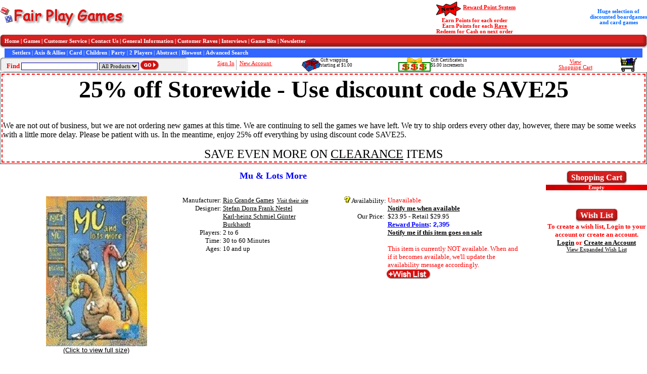

--- FILE ---
content_type: text/html
request_url: http://www.fairplaygames.com/gamedisplay.asp?gameid=5353
body_size: 26431
content:

<html>

<head>
<meta http-equiv="Content-Type" content="text/html; charset=windows-1252"/>
<meta name="description" content="Mu &amp; Lots More - Rio Grande Games $23.95 at Fair Play Games - Free Shipping Available (Discounted Board Games and Card Games) - Stefan Dorra Frank Nestel - " />
<meta name="keywords" content="Mu &amp; Lots More, Rio Grande Games, Stefan Dorra Frank Nestel, , Discount, Discounted, sale, clearance, blowout, Fair Play Games, Board Game, Card Game, FairPlay Games,Fair PlayGames,fairplaygames,fair play games, " />
<meta name="author" content="Terry Carr" />
<meta name="date" content="2026-01-14" />
<title>Fair Play Games - Mu &amp; Lots More - Discounted Board Games and Card Games - Rio Grande Games - Stefan Dorra Frank Nestel</title>

<link rel="stylesheet" type="text/css" href="./css/homepage.css"/>

<div style="left: -356500px; position: absolute; top: -481201px">



</div></head>

<body>

<script type="text/javascript" src="clienthint.js"></script> 

<script type="text/javascript">
    var t;
    function searchDelay(v) {

        clearTimeout(t);

        t = setTimeout("showHint('" + v + "')", 250);
    }
</script>



<form method="post" action="games.asp" name="search">
 

 
  <table border="0" cellpadding="0" cellspacing="0" width="100%" style="border-collapse: collapse" bordercolor="#111111">
    <tr>
      <td width="33%" align="left" style="font-family: Microsoft Sans Serif; font-size: 8pt; font-weight: bold" nowrap="nowrap" valign="middle">
			<a href="index.asp" target="_self"><img border="0" src="gif/logo_red_2.gif"/></a>
      </td>
<!--
      <td align="center" valign="middle" style="font-family: Microsoft Sans Serif; font-size: 8pt; color: #0066FF; font-weight: bold; width: 28%;" valign="middle" nowrap="nowrap">
-->
            <!--<font color="#FF0000" size="2">FREE Economy SHIPPING</font><br />
            on orders $125 or more<br />
            by using discount code FREESHIP125 -->
<!--
            <font color="#FF0000" size="2">FREE Economy SHIPPING</font><br />
            on orders $125 or more<br />
            or <font color="#FF0000" size="2">1/2 off shipping </font>on $75 or more<br />
            by using discount code GREATDEAL
	   </td>
-->
<td align="center" width="28%" valign="middle">
	<!--<img alt="FREE SHIPPING" title="FREE Shipping" src="gif/freeship100.jpg" align="middle" />-->
</td>
		<td width="50%" align="center" style="font-family: Microsoft Sans Serif; font-size: 8pt; color: #FF0000; font-weight: bold" valign="middle" nowrap="nowrap">
			    <img alt="" src="gif/new.gif" align="middle" style="height: 35px; width: 59px" /><a href="rewardpoints.asp" style="color: #FF0000;">Reward Point System</a><br />
                Earn Points for each order<br />
                Earn Points for each <a href="raves.asp" style="color: #FF0000;">Rave</a><br />
                Redeem for Cash on next order</td>
		<td width="50%" align="center" style="font-family: Microsoft Sans Serif; font-size: 8pt; color: #0066FF; font-weight: bold" valign="middle" nowrap="nowrap">
			    Huge selection of<br />
                discounted
                boardgames<br />
                and card games
        </td>
	</tr>
  </table>

<div align="center">
  <center>

<table border="0" cellpadding="0" cellspacing="0" width="100%">
  <tr>
    <td width="9">
    <img border="0" alt="menu" src="gif/menu_left.gif"/></td>
    <td width="100%" background="gif/menu_center.gif" style="font-family: Microsoft Sans Serif; font-size: 8pt; font-weight: bold; color: #FFFFFF" nowrap>
    	<a style="color: #FFFFFF; text-decoration: none; font-family: Microsoft Sans Serif; font-size: 8pt; font-weight: bold" href="index.asp">Home</a> | 
    	<a style="color: #FFFFFF; text-decoration: none; font-family: Microsoft Sans Serif; font-size: 8pt; font-weight: bold" href="games.asp">Games</a> | 
    	<a style="color: #FFFFFF; text-decoration: none; font-family: Microsoft Sans Serif; font-size: 8pt; font-weight: bold" href="cust_service.asp">Customer Service</a> | 
    	<a style="color: #FFFFFF; text-decoration: none; font-family: Microsoft Sans Serif; font-size: 8pt; font-weight: bold" href="cust_service.asp#contactus">Contact Us</a> | 
    	<a style="color: #FFFFFF; text-decoration: none; font-family: Microsoft Sans Serif; font-size: 8pt; font-weight: bold" href="order.asp">General Information</a> | 
    	<a style="color: #FFFFFF; text-decoration: none; font-family: Microsoft Sans Serif; font-size: 8pt; font-weight: bold" href="gameRave.asp">Customer Raves</a> | 
    	<a style="color: #FFFFFF; text-decoration: none; font-family: Microsoft Sans Serif; font-size: 8pt; font-weight: bold" href="interviews.asp">Interviews</a> | 
    	<a style="color: #FFFFFF; text-decoration: none; font-family: Microsoft Sans Serif; font-size: 8pt; font-weight: bold" href="gamebits.asp">Game Bits</a> | 
    	<a style="color: #FFFFFF; text-decoration: none; font-family: Microsoft Sans Serif; font-size: 8pt; font-weight: bold" href="newsletter.asp">Newsletter</a>
    </td>
    <td width="9">
    <img border="0" alt="menu" src="gif/menu_right.gif"/></td>
  </tr>
  <tr>
    <td width="9">
    &nbsp;</td>
    <td width="100%" style="font-family: Microsoft Sans Serif; font-size: 8pt; color: #FFFFFF; background-color: #3366FF;" nowrap="nowrap">
        &nbsp;&nbsp;&nbsp;&nbsp;
    	<a style="color: #FFFFFF; text-decoration: none; font-family: Microsoft Sans Serif; font-size: 8pt; font-weight: bold" href="games.asp?filter=Series-1&SeriesName=Settlers+Catan">Settlers</a> | 
    	<a style="color: #FFFFFF; text-decoration: none; font-family: Microsoft Sans Serif; font-size: 8pt; font-weight: bold" href="games.asp?filter=Series-8&SeriesName=Axis+&+Allies">Axis & Allies</a> | 
    	<a style="color: #FFFFFF; text-decoration: none; font-family: Microsoft Sans Serif; font-size: 8pt; font-weight: bold" href="games.asp?filter=Category2-Card+Game">Card</a> | 
    	<a style="color: #FFFFFF; text-decoration: none; font-family: Microsoft Sans Serif; font-size: 8pt; font-weight: bold" href="games.asp?filter=Kids">Children</a> | 
    	<a style="color: #FFFFFF; text-decoration: none; font-family: Microsoft Sans Serif; font-size: 8pt; font-weight: bold" href="games.asp?filter=Category30-Party+Game">Party</a> | 
    	<a style="color: #FFFFFF; text-decoration: none; font-family: Microsoft Sans Serif; font-size: 8pt; font-weight: bold" href="games.asp?filter=Two">2 Players</a> | 
    	<a style="color: #FFFFFF; text-decoration: none; font-family: Microsoft Sans Serif; font-size: 8pt; font-weight: bold" href="games.asp?filter=Category9-Abstract+Strategy">Abstract</a> | 
    	<a style="color: #FFFFFF; text-decoration: none; font-family: Microsoft Sans Serif; font-size: 8pt; font-weight: bold" href="games.asp?filter=Blowout">Blowout</a> | 
    	<a style="color: #FFFFFF; text-decoration: none; font-family: Microsoft Sans Serif; font-size: 8pt; font-weight: bold" href="games_adv_search.asp">Advanced Search</a>
    </td>
    <td width="9">
    &nbsp;</td>
  </tr>
</table>
<table width="100%" border="0" cellpadding="0" cellspacing="0">
  <tr>
    <td width="7" height="29" background="gif/find_left.gif" nowrap="nowrap"></td>
    <td width="360" height="29" background="gif/find_bk.gif" style="font-family: Microsoft Sans Serif; font-size: 10pt; color: #FF0000; font-weight: bold" nowrap>
    	
			&nbsp; Find <input type="text" id="txtSearch" name="txtSearch" size="23" style="border:1px solid #000099; font-family:Microsoft Sans Serif; font-size:8pt" onkeyup="searchDelay(this.value)"/> <select size="1" name="cboCategory" style="border:1px solid #000099; font-family:Microsoft Sans Serif; font-size:8pt">
            <option selected value="All Products">All Products</option>
            <option value="Games">Games</option>
            </select>&nbsp;<input border="0" src="gif/go_button.gif" name="btnSearch" type="image" align="absbottom"/>
			
	</td>
    <td width="5" height="29" background="gif/find_right.gif" nowrap></td>


       <td align="center" height="29" style="color: #000000; font-family: Microsoft Sans Serif; font-size: 8pt; " nowrap>
    
		    <a style="color: #FF0000" href="login.asp">Sign In</a>&nbsp;<img border="0" src="gif/vertical_dot_line.gif" align="middle">&nbsp; <a style="color: #FF0000" href="account_edit.asp">New Account&nbsp;</a>

       </td>

    <td style="font-size: 9px; font-family: 'MS Sans Serif';" nowrap valign="middle">
        <img src="gif/GiftWrapSmall.gif" align="left" />Gift wrapping<br />starting at $1.00&nbsp;
    </td>
    <td style="font-size: 9px; font-family: 'MS Sans Serif';" nowrap valign="middle">
        <a href="gamedisplay.asp?gameid=438" style="font-size: 9px; font-family: 'MS Sans Serif'; text-decoration:none"><img src="gif/giftcert_small.gif" alt="Gift Certificates" align="left" />Gift Certificates in<br />$5.00 increments</a>
    </td>
    <td align="center" height="29" style="color: #000000; font-family: Microsoft Sans Serif; font-size: 8pt; " nowrap align="middle">
  		<a style="color: #FF0000" href="cart.asp">View<br/>Shopping Cart</a>
  	</td>
    <td align="center" height="29" style="color: #000000; font-family: Microsoft Sans Serif; font-size: 8pt; " nowrap align="middle">
  		<a style="color: #FF0000" href="cart.asp"><img src="gif/cart_medium.gif" alt="Shopping Cart" /></a>
  	</td>
  </tr>

</table>
<span id="txtHint" style="position: absolute; top: 175px; left: 48px"></span>

<table border="1" width="100%" id="table4">
	<tr>
		<td style="border: 2px dashed #FF0000"><b><center><font size=18>25% off Storewide - Use discount code SAVE25</font></center></b><br/><br/>We are not out of business, but we are not ordering new games at this time. We are continuing to sell the games we have left. We try to ship orders every other day, however, there may be some weeks with a little more delay. Please be patient with us. In the meantime, enjoy 25% off everything by using discount code SAVE25.<BR/><P ALIGN=CENTER><font size=5>SAVE EVEN MORE ON <a href="http://www.fairplaygames.com/games.asp?filter=Blowout">CLEARANCE</a> ITEMS</FONT></P></td>
	</tr>
</table>



<!--
	<table width="100%">
		<tr>
			<td width=100% style="font-family: Microsoft Sans Serif; font-size: 12pt; font-weight: bold; color: #FF0000" align="center">
            <a href="index.asp#Holiday">View the <b><font color="#FF0000">H</font><font color="#008000">o</font><font color="#FF0000">l</font><font color="#008000">i</font><font color="#FF0000">d</font><font color="#008000">a</font><font color="#FF0000">y</font> <font color="#008000">S</font><font color="#FF0000">h</font><font color="#008000">i</font><font color="#FF0000">p</font><font color="#008000">p</font><font color="#FF0000">i</font><font color="#008000">n</font><font color="#FF0000">g</font></b> Schedule</a></td>
		</tr>
	</table>
-->


  </center>
</div>

</form>


<!--Start of Left and Right Panes-->
<div align="center">
  <center>
  <table border="0" cellpadding="0" cellspacing="0" width="100%">
    <tr>
      <td align="left" valign="top">
	      <!-- Start of Left Pane -->


<div align="center">
  <center>
  <table border="0" cellpadding="0" cellspacing="0" width="95%" style="font-family: Microsoft Sans Serif; font-size: 10pt; border-collapse: collapse" bordercolor="#111111">
    <tr>
      <td valign="top" width="100%" style="padding-left: 3; padding-right: 3">
        <p align="center">
        <!-- Start Body of Page -->

        <b><font color="#0000FF" size="4">Mu &amp; Lots More</font></b>
<br/>


<br/>
</p>
        <div align="center">
          <center>
          <table border="0" cellpadding="0" cellspacing="0" width="98%">
            <tr>
              <td width="30%" valign="top" align="center">
              

              	
                    <a href="gamepicture.asp?Picture=muantlotsmore%2Ejpg&Title=Mu &amp; Lots More&Company=Rio Grande Games" target="_blank"><img border="0" src="pics/muantlotsmore.jpg" width="200" alt="Mu &amp; Lots More by Rio Grande Games"/><br/>
                    <font face="Arial" size="2">(Click to view full size)</font></a>
          
              </td>                   
              <td valign="top" align="center" style="width: 30%">

                  <table border="0" width="98%" style="font-family: Microsoft Sans Serif; font-size: 10pt; border-collapse: collapse" bordercolor="#111111" cellpadding="0" cellspacing="0">
                    
                    <tr>
                      <td width="123" align="right" valign="top">Manufacturer: </td>
                      <td width="411" valign="bottom" style="padding-left: 3">
        
					        <a href="games.asp?filter=Manufacturer%2DRio+Grande+Games">Rio Grande Games</a>&nbsp;&nbsp;<a target="_blank" style="font-size: 8pt" href="redirect.asp?URL=npd%2Ftfnbhfeobshpjs00%3Bquui%2B">Visit their site</a>
        	
              	        <!-- Take out for now
              	        if rsGames("IGD") = "True" then	
              		        &nbsp;&nbsp;<a href="indgamedesigns.asp"><img border="0" src="gif/idp2small.gif"></a>
					        end if %>
                      -->
                      </td>
                    </tr>
                    
                    <tr>
                      <td width="123" align="right" valign="top">Designer: </td>
                      <td width="411" style="padding-left: 3"><a href="games.asp?filter=Author-Stefan+Dorra+Frank+Nestel">Stefan Dorra Frank Nestel</a>
              	        
              			        <br><a href="games.asp?filter=Author-Karl%2Dheinz+Schmiel+G%C3%BCnter+Burkhardt">Karl-heinz Schmiel G&#252;nter Burkhardt</a>
              	        
                      	
                      </td>
                    </tr>
                    
                    <tr>
                      <td width="123" align="right">Players: </td>
                      <td width="411" style="padding-left: 3">2 to 6</td>
                    </tr>
                    <tr>
                    
                      <td width="123" align="right">Time: </td>
                      <td width="411" style="padding-left: 3">30 to 60&nbsp;Minutes</td>
                    </tr>
                    
                    <tr>
                      <td width="123" align="right" valign="top">Ages: </td>
                      <td width="411" style="padding-left: 3">10 and up</td>
                    </tr>
                    
                    <tr>

                  </table>     
                 

               
              </td>                   
                          
              <td valign="top" width="40%">
              
                 <table border="0" width="98%" style="font-family: Microsoft Sans Serif; font-size: 10pt; border-collapse: collapse" bordercolor="#111111" cellpadding="0" cellspacing="0">
                    <tr>
                      <td width="123" align="right" valign="top" nowrap="nowrap"><a href="order.asp#Availability" target="_blank"><img border="0" src="gif/help.gif" width="13" height="13"></a> Availability: </td>
        
                      <td width="411" style="padding-left: 3"><font size="2" color="#FF0000">Unavailable</font>&nbsp;
                      
              	        <br><a href="notify.asp?Type=Available&Desc=Mu+%26+Lots+More&ItemID=5353" target="_blank"><b><font size="2">Notify me when available</font></b></a>
                      
                      </td>
                    </tr>
                    <tr>
                      <td width="123" align="right" valign="top">
              			        Our Price:&nbsp;
                        
                      </td>
                      <td width="411" style="padding-left: 3">
                      $23.95 - Retail $29.95
              		            <br/><a href="rewardpoints.asp" style="font-weight: bold; color: #0000FF">Reward Points</a><span style="font-weight: bold; color: #0000FF; font-family: Arial, Helvetica, sans-serif;">: 2,395</span>
        
	              		        <br/><a href="notify.asp?Type=Sale&Desc=Mu+%26+Lots+More&ItemID=5353" target="_blank"><b><font size="2">
                      Notify me if this item goes on sale</font></b></a>
	                      
                    </td>
                    </tr>
                    
                    <tr>
                      <td width="123" align="right">&nbsp;</td>
                      <td width="411" style="padding-left: 3">
                      &nbsp;
                      </td>
                    </tr>
        
                     <tr>
                      <td width="123" align="right"></td>
                      <td width="411" style="padding-left: 3">
                      
              		        <font size="2" color="#FF0000">This item is currently NOT available.  When and if it becomes available, we'll update the availability message accordingly.</font>
                      
                      </td>
                    </tr>
         
                    <tr>
                        <td>&nbsp</td>
                        <td><a href="account_main.asp?WishListItemID=5353#WatchList"><img alt="Wish List" src="gif/AddWishList.gif" /></a></td>
                    </tr>
         
                  </table>     
                 
                        
              
              
<!--
                  Customer Suggestions<br />
                  If you like this game, you might like ...<br />
                  <br />
-->
        
        
<!--

                  Other items in this series ...<br />
                  <br />
                  -->

<!--
                  Customers who bought this game also bought ...<br />
                  <br />
               -->
              
              </td>

            </tr>
          </table>
          </center>
        </div>

        <br/>
        <hr width="96%" size="3"/>

        <b>From the Publisher...</b>
        <p>This collection contains four unusually great card games by four great designers. The games are called: MÃœ, NJET, Was sticht?, and Meinz. Each of these games is a trick-taking game, but each also has a very special way of handling the trick-taking: one may choose his own hand cards, trump is chosen by the players together, or one can win a trick by merely calling it his! One box, four games, and endless fun awaits you! 
</p>

<br/>

		<table style="font-family: Microsoft Sans Serif; font-size: 9pt; border-collapse: collapse" bordercolor="#111111" cellpadding="0" cellspacing="0" width="100%">
          <tr style="background-image: url('images/BackGround.gif')">
          	<td align="center" colspan="5"><b><font color="#FFFFFF">Products that other customers purchased when purchasing this item.</font></b></td>
          </tr>

			<tr>

					<td valign="top" align="center"><br>

	              	<img src="pics/thumbnails/coloretto.gif" alt=""/><br/><a href="gamedisplay.asp?gameid=1449&MP=1">Coloretto (English Version)</a>

					</td>

					<td valign="top" align="center"><br>

	              	<img src="pics/thumbnails/felix.jpg" alt=""/><br/><a href="gamedisplay.asp?gameid=5370&MP=1">Felix: The Cat In The Sack</a>

					</td>

					<td valign="top" align="center"><br>

	              	<img src="pics/thumbnails/lostcities.jpg" alt=""/><br/><a href="gamedisplay.asp?gameid=155&MP=1">Lost Cities card game</a>

					</td>

					<td valign="top" align="center"><br>

	              	<img src="pics/thumbnails/memoirair.gif" alt=""/><br/><a href="gamedisplay.asp?gameid=5281&MP=1">Memoir '44 Air Pack Expansion</a>

					</td>

					<td valign="top" align="center"><br>

	              	<img src="pics/thumbnails/comingsoon.jpg" alt=""/><br/><a href="gamedisplay.asp?gameid=5314&MP=1">Prussia's Defiant Stand</a>

					</td>

			</tr>

			<tr>

					<td valign="top" align="center"><br>

	              	<img src="pics/thumbnails/chateau Roq.jpg" alt=""/><br/><a href="gamedisplay.asp?gameid=5355&MP=1">Chateau Roquefort</a>

					</td>

					<td valign="top" align="center"><br>

	              	<img src="pics/thumbnails/MammaMia.jpg" alt=""/><br/><a href="gamedisplay.asp?gameid=157&MP=1">Mamma Mia!</a>

					</td>

					<td valign="top" align="center"><br>

	              	<img src="pics/thumbnails/scotlandyard.jpg" alt=""/><br/><a href="gamedisplay.asp?gameid=371&MP=1">Scotland Yard</a>

					</td>

					<td valign="top" align="center"><br>

	              	<img src="pics/thumbnails/lightspeed.jpg" alt=""/><br/><a href="gamedisplay.asp?gameid=558&MP=1">Light Speed</a>

					</td>

					<td valign="top" align="center"><br>

	              	<img src="pics/thumbnails/fivecrowns.jpg" alt=""/><br/><a href="gamedisplay.asp?gameid=578&MP=1">Five Crowns</a>

					</td>

			</tr>

		  </table>

	<p><b><font color="#0000FF">Customer Raves</font></b> - <a href="gameRave.asp?GameID=5353">Write your own Rave about this game!</a><br/>
    <font size="2">(Click on a person's name or game group to see other raves by the same person or group.</font><br/>
	<br/>

	        <b><a href="raves.asp?NameFilter="></a></b><br/>
			<div align="center">
    	      <center>
			<table border="0" cellpadding="0" cellspacing="0" width="90%" style="font-family: Microsoft Sans Serif; font-size: 10pt; border-collapse: collapse" bordercolor="#111111">
    	      <tr>
        	    <td width="100%">M&#252; &amp; Lots More is a collection of very interesting trick taking card games. My personal favourite is &quot;Was Sticht?&quot; in which you try to complete specific tasks (e.g. take no tricks) that you draft before starting. A big part of the game is in the task and card drafting, and it gives you a great chance to influence your goals and hand - which also eliminates most of the luck from the game.</td>
	          </tr>
    	    </table>
			  </center>
    	    </div>
    	    <br/>

	        <b><a href="raves.asp?NameFilter=A%2EJ%2E+Sansom">A.J. Sansom</a></b><br/>
			<div align="center">
    	      <center>
			<table border="0" cellpadding="0" cellspacing="0" width="90%" style="font-family: Microsoft Sans Serif; font-size: 10pt; border-collapse: collapse" bordercolor="#111111">
    	      <tr>
        	    <td width="100%">While Tichu is my personal favorite card game, Mu does for 5 players what Tichu does for 4.  What that is to say is that Mu is the best 5 player card game that I've ever played.  I don't think that I would ever choose to play another card game over this one if there were five total players.  
It's a weird number of players, but if you have the appropriate group, pick this up!</td>
	          </tr>
    	    </table>
			  </center>
    	    </div>
    	    <br/>


      </td>
    </tr>
  </table>
  </center>
</div>


</td> <!-- End of Left Pane -->
<td align="right" valign="top">
<!-- Start of Right Pane -->


<div align="center">
  <center>
  <table border="0" cellpadding="0" cellspacing="0" width="200">
    <tr>
      <td colspan="2">
        <div align="center">
          <table border="0" cellpadding="0" cellspacing="0">
           	<tr>
    		   		<td width="9"><img border="0" src="gif/menu_left.gif"></td>
				   	<td width="100%" background="gif/menu_center.gif" nowrap style="font-family: Microsoft Sans Serif; color: #FFFFFF; font-weight: bold" align="center">Shopping Cart</td>
			    	<td width="9"><img border="0" src="gif/menu_right.gif"></td>
			    </tr>
          </table>
        </div>
      </td>
    </tr>
    <tr>
      <td>
        <table border="0" cellpadding="0" cellspacing="0" width="100%" style="font-family: Microsoft Sans Serif; font-size: 8pt">

		  <tr style="background-image: url('images/BackGround.gif')">

			<td colspan="2" style="border-left: 1 solid #808080" align="center"><b><font color="#FFFFFF">Empty</font></b></td>

    	  </tr>
    	</table>
    </td>
   </tr>
    		
  </table>
  </center>
</div>

<br />
<br />


<div align="center">
  <center>
  <table border="0" cellpadding="0" cellspacing="0" width="200">
    <tr>
      <td colspan="2">
        <div align="center">
          <table border="0" cellpadding="0" cellspacing="0">
           	<tr>
    		   		<td width="9"><img border="0" src="gif/menu_left.gif"></td>
				   	<td width="100%" background="gif/menu_center.gif" nowrap style="font-family: Microsoft Sans Serif; color: #FFFFFF; font-weight: bold" align="center">Wish List</td>
			    	<td width="9"><img border="0" src="gif/menu_right.gif"></td>
			    </tr>
          </table>
        </div>
      </td>
    </tr>
    <tr>
      <td>
        <table border="0" cellpadding="0" cellspacing="0" width="100%" style="font-family: Microsoft Sans Serif; font-size: 8pt">
        

            <tr>
                <td  align="center">
                    <b><font size="2" color="#FF0000">To create a wish list, Login to your account or create an account.<br /> <a href="login.asp">Login</a> or <a href="account_edit.asp">Create an Account</a></font></b>
                </td>
            </tr>

                
            </td>
          </tr>
          
          <tr>
            <td align = "center">
                <a href="account_main.asp#WatchList">View Expanded Wish List</a>
            </td>
          </tr>
          </table>
        </td>
      </tr>
      
   </table>

</div>

<!-- End of Right Pane -->
</td></tr></table></center></div>
<!--Footer here-->


<br/>
<br/>
<p align="center">
    	<a style="color: #0000FF; text-decoration: none; font-family: Microsoft Sans Serif; font-size: 8pt; font-weight: bold" href="index.asp">Home</a> | 
    	<a style="color: #0000FF; text-decoration: none; font-family: Microsoft Sans Serif; font-size: 8pt; font-weight: bold" href="cust_service.asp#contactus">Contact Us</a> | 
    	<a style="color: #0000FF; text-decoration: none; font-family: Microsoft Sans Serif; font-size: 8pt; font-weight: bold" href="order.asp">About Us</a>
</p>


</body>
</html>


